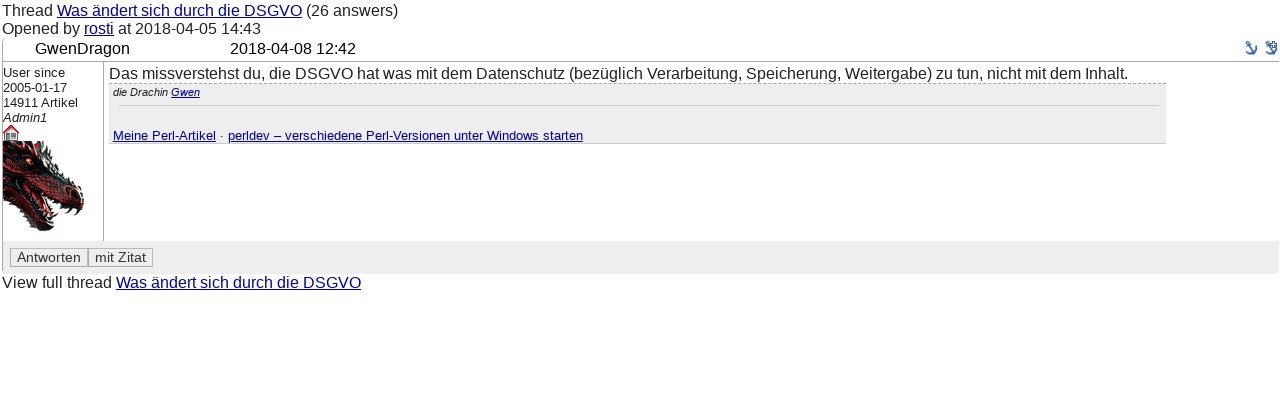

--- FILE ---
content_type: text/html; charset=utf-8
request_url: http://www.perl-community.de/bat/poard/message/188242
body_size: 1999
content:
<!DOCTYPE HTML PUBLIC "-//W3C//DTD HTML 4.01 Transitional//EN" "http://www.w3.org/TR/html4/loose.dtd">

<html>
<head>
<title>Was ändert sich durch die DSGVO - #188242 (Perl-Community.de) - Perl-Community.de</title>
<meta http-equiv="content-type" content="text/html; charset=utf-8">

<meta name="keywords" content="perl, perl forum, programmierung, hilfe, community, wiki, irc, perl6">





<link rel="shortcut icon" type="image/x-icon" href="/battie/favicon.ico">
<link rel="stylesheet" href="/battie/theme/default/layout.css" type="text/css" >
<link rel="stylesheet" href="/battie/theme/default/bbcode.css" type="text/css" >
<link rel="stylesheet" href="/battie/theme/default/color_default/global.css" type="text/css" >
<link rel="stylesheet" href="/battie/theme/default/switch_other.css" type="text/css" >
<script src="/battie/js/json2.js" type="text/javascript" ></script>

<!-- **** colour scheme stylesheet **** -->
<link rel="stylesheet" type="text/css" href="/battie/theme/default/color.css" >
    
<!-- css -->
<link rel="stylesheet" href="/battie/theme/default/poard.css"  type="text/css" >
<link rel="stylesheet" href="/battie/theme/default/source-highlight.css"  type="text/css" >

<link rel="stylesheet" href="/battie/theme/default/color_default/poard.css"  type="text/css" >

<!-- js -->
<script src="/battie/js/bbcode_buttons.js" type="text/javascript" ></script>
<script src="/battie/js/jquery-2.0.3.js" type="text/javascript" ></script>
<script src="/battie/js/poard.js" type="text/javascript" ></script>
<script src="/battie/js/userprefs.js" type="text/javascript" ></script>

<!-- rss -->
<link rel="alternate" type="application/rss+xml" title="Perl-Community.de-Forum - Artikel (abstracts)" href="/bat/poard/xml_messages_rss">
<link rel="alternate" type="application/rss+xml" title="Perl-Community.de-Forum - Artikel (full)" href="/bat/poard/xml_messages_rss?type=full">

<!-- user css -->


<style type="text/css">



</style>
<meta name="robots" content="noindex,noarchive">
<link rel="alternate" type="application/rss+xml" title="" href="https://www.perl-community.de/bat/blog/xml_rss" >
<script src="/battie/js/ajax.js" type="text/javascript" ></script>
<script type="text/javascript"><!--
function ajaxshow() {
var args = ajaxshow.arguments;
call_ajax('/bat?',args,"ajaxshow",args[2]);
}
document.write('<style type="text/css">span.javascript, div.javascript, td.javascript { visibility: visible; }</' + 'style>');
var theme = '/battie/theme/default';
var token = 't__';
--></script>

<!--[if IE 7]><style type="text/css">
div.code pre { padding-bottom: 1em; overflow-y: scroll }
</style><![endif]-->

</head>
<body>
<table class="outer_table" height="100%" width="100%" cellspacing="1" cellpadding="1" valign="top">
<tr>
<td class="inner_table" valign="top" colspan="2">
Thread <a href="/bat/poard/thread/20446#ms_188242">Was ändert sich durch die DSGVO</a>
(26 answers)
<br>
Opened by

<a href="/bat/member/11416">rosti</a>

at <span class="datetime" title="2018-04-05 14:43:30 +0200 (CEST)">2018-04-05 14:43</span>
<p />
<div class="posting posting_user_642 read_msg">
<div class="posting_headline posting_headline_">

<div class="author">

GwenDragon

</div>

<div class="posting_date"><a name="ms_188242">&nbsp;</a><span class="datetime" title="2018-04-08 12:42:13 +0200 (CEST)">2018-04-08 12:42</span></div>

<div class="anchor">
<a href="/bat/poard/thread/20446#ms_188242" title="Permanent link to message #188242 in thread"><img src="/battie/theme/default/theme_icons/anchor.png" alt="#188242" ></a>
<a href="/bat/poard/message/188242" title="Permanent link to message #188242"><img src="/battie/theme/default/theme_icons/anchor_plus.png" alt="#188242"></a>
</div>

</div>



<div class="author_info"><small>
User since<br>2005-01-17<br>
14911
Artikel<br>
<i>Admin1</i><br>


<a href="/cgi/battie_redir.pl?gwendragon.de"><img src="/battie/theme/default/homepage.gif" alt="[Homepage]"></a>


<br><img src="/battie/avatars/642_58d9cfde55c391de3de641ce19ec4020.png" alt="user image" >


</small></div>




<div class="posting_content">
Das missverstehst du, die DSGVO hat was mit dem Datenschutz (bezüglich Verarbeitung, Speicherung, Weitergabe) zu tun, nicht mit dem Inhalt.





<div class="signature"><small><i>die Drachin  <a href="https://de.wikipedia.org/wiki/Gwendolin#Herkunft_und_Bedeutung" rel="nofollow">Gwen</a></i></small> <br>
<hr><br>
<a href="https://labs.gwendragon.de/blog/?-tags=Perl" rel="nofollow">Meine Perl-Artikel</a> · <a href="https://labs.gwendragon.de/blog/Computer/Programmieren/Perl/perldev-batchdatei-entwickeln-verschiedene-perl-versionen-unter-windows" rel="nofollow">perldev – verschiedene Perl-Versionen unter Windows starten</a></div>


</div>

<div class="message_buttons" style="display: table;" align="right">

<form action="/bat/poard/post_answer/20446/188242" method="POST">
<input type="hidden" name="lft" value="13"><input type="hidden" name="rgt" value="16">
<input type="submit" name="submit.preview" value="Antworten" style="float: left;" class="action_button">
<input type="submit" name="submit.preview_quote" value="mit Zitat" style="float: left;" class="action_button">
</form>










</div>



</div>

<p />
View full thread <a href="/bat/poard/thread/20446#ms_188242">Was ändert sich durch die DSGVO</a>

</td>
</tr>
</table>

</body></html>
